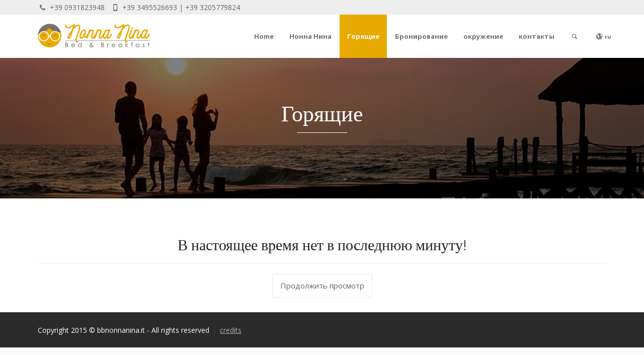

--- FILE ---
content_type: text/html; charset=UTF-8
request_url: http://www.bbnonnanina.it/ru/%D0%B3%D0%BE%D1%80%D1%8F%D1%89%D0%B8%D0%B5/
body_size: 22555
content:
<!doctype html>
<html lang="ru-RU" prefix="og: http://ogp.me/ns#" class="no-js">
<head> 
<meta charset="UTF-8" />  
<meta name="viewport" content="width=device-width, initial-scale=1, maximum-scale=1">
<link rel="alternate" type="application/rss+xml" title="b&amp;b Nonna Nina RSS Feed" href="http://www.bbnonnanina.it/ru/feed/" />
<link rel="alternate" type="application/atom+xml" title="b&amp;b Nonna Nina Atom Feed" href="http://www.bbnonnanina.it/ru/feed/atom/" />
<link rel="pingback" href="http://www.bbnonnanina.it/xmlrpc.php" />
<title>Горящие - b&amp;b Nonna Nina</title>
<script type="text/javascript">/*<![CDATA[ */ var html = document.getElementsByTagName("html")[0]; html.className = html.className.replace("no-js", "js"); window.onerror=function(e,f){var body = document.getElementsByTagName("body")[0]; body.className = body.className.replace("rt-loading", ""); var e_file = document.createElement("a");e_file.href = f;console.log( e );console.log( e_file.pathname );}/* ]]>*/</script>

<!-- This site is optimized with the Yoast SEO plugin v2.3.4 - https://yoast.com/wordpress/plugins/seo/ -->
<link rel="canonical" href="http://www.bbnonnanina.it/ru/%d0%b3%d0%be%d1%80%d1%8f%d1%89%d0%b8%d0%b5/" />
<meta property="og:locale" content="ru_RU" />
<meta property="og:locale:alternate" content="it_IT" />
<meta property="og:locale:alternate" content="en_GB" />
<meta property="og:type" content="article" />
<meta property="og:title" content="Горящие - b&amp;b Nonna Nina" />
<meta property="og:url" content="http://www.bbnonnanina.it/ru/%d0%b3%d0%be%d1%80%d1%8f%d1%89%d0%b8%d0%b5/" />
<meta property="og:site_name" content="b&amp;b Nonna Nina" />
<meta property="article:publisher" content="https://it-it.facebook.com/pages/BB-Nonna-Nina/424112774277346" />
<meta name="twitter:card" content="summary"/>
<meta name="twitter:title" content="Горящие - b&amp;b Nonna Nina"/>
<meta name="twitter:domain" content="b&amp;b Nonna Nina"/>
<!-- / Yoast SEO plugin. -->

<link rel="alternate" type="application/rss+xml" title="b&amp;b Nonna Nina &raquo; Лента" href="http://www.bbnonnanina.it/ru/feed/" />
<link rel="alternate" type="application/rss+xml" title="b&amp;b Nonna Nina &raquo; Лента комментариев" href="http://www.bbnonnanina.it/ru/comments/feed/" />
<link rel="alternate" type="application/rss+xml" title="b&amp;b Nonna Nina &raquo; Лента комментариев к &laquo;Горящие&raquo;" href="http://www.bbnonnanina.it/ru/%d0%b3%d0%be%d1%80%d1%8f%d1%89%d0%b8%d0%b5/feed/" />
		<script type="text/javascript">
			window._wpemojiSettings = {"baseUrl":"http:\/\/s.w.org\/images\/core\/emoji\/72x72\/","ext":".png","source":{"concatemoji":"http:\/\/www.bbnonnanina.it\/wp-includes\/js\/wp-emoji-release.min.js?ver=4.2.38"}};
			!function(e,n,t){var a;function o(e){var t=n.createElement("canvas"),a=t.getContext&&t.getContext("2d");return!(!a||!a.fillText)&&(a.textBaseline="top",a.font="600 32px Arial","flag"===e?(a.fillText(String.fromCharCode(55356,56812,55356,56807),0,0),3e3<t.toDataURL().length):(a.fillText(String.fromCharCode(55357,56835),0,0),0!==a.getImageData(16,16,1,1).data[0]))}function i(e){var t=n.createElement("script");t.src=e,t.type="text/javascript",n.getElementsByTagName("head")[0].appendChild(t)}t.supports={simple:o("simple"),flag:o("flag")},t.DOMReady=!1,t.readyCallback=function(){t.DOMReady=!0},t.supports.simple&&t.supports.flag||(a=function(){t.readyCallback()},n.addEventListener?(n.addEventListener("DOMContentLoaded",a,!1),e.addEventListener("load",a,!1)):(e.attachEvent("onload",a),n.attachEvent("onreadystatechange",function(){"complete"===n.readyState&&t.readyCallback()})),(a=t.source||{}).concatemoji?i(a.concatemoji):a.wpemoji&&a.twemoji&&(i(a.twemoji),i(a.wpemoji)))}(window,document,window._wpemojiSettings);
		</script>
		<style type="text/css">
img.wp-smiley,
img.emoji {
	display: inline !important;
	border: none !important;
	box-shadow: none !important;
	height: 1em !important;
	width: 1em !important;
	margin: 0 .07em !important;
	vertical-align: -0.1em !important;
	background: none !important;
	padding: 0 !important;
}
</style>
<link rel='stylesheet' id='DOPBSP-css-dopselect-css'  href='http://www.bbnonnanina.it/wp-content/plugins/dopbsp/libraries/css/jquery.dop.Select.css?ver=4.2.38' type='text/css' media='all' />
<link rel='stylesheet' id='rs-plugin-settings-css'  href='http://www.bbnonnanina.it/wp-content/plugins/revslider/rs-plugin/css/settings.css?ver=4.6.92' type='text/css' media='all' />
<style id='rs-plugin-settings-inline-css' type='text/css'>
.tp-caption a{color:#ff7302;text-shadow:none;-webkit-transition:all 0.2s ease-out;-moz-transition:all 0.2s ease-out;-o-transition:all 0.2s ease-out;-ms-transition:all 0.2s ease-out}.tp-caption a:hover{color:#ffa902}
</style>
<link rel='stylesheet' id='theme-style-all-css'  href='http://www.bbnonnanina.it/wp-content/themes/rttheme19/css/layout2/app.min.css?ver=4.2.38' type='text/css' media='all' />
<link rel='stylesheet' id='mediaelement-skin-css'  href='http://www.bbnonnanina.it/wp-content/themes/rttheme19/css/mejs-skin.min.css?ver=4.2.38' type='text/css' media='all' />
<link rel='stylesheet' id='fontello-css'  href='http://www.bbnonnanina.it/wp-content/themes/rttheme19/css/fontello/css/fontello.css?ver=4.2.38' type='text/css' media='all' />
<link rel='stylesheet' id='jackbox-css'  href='http://www.bbnonnanina.it/wp-content/themes/rttheme19/js/lightbox/css/jackbox.min.css?ver=4.2.38' type='text/css' media='all' />
<!--[if IE 9]>
<link rel='stylesheet' id='theme-ie9-css'  href='http://www.bbnonnanina.it/wp-content/themes/rttheme19/css/ie9.min.css?ver=4.2.38' type='text/css' media='all' />
<![endif]-->
<link rel='stylesheet' id='js_composer_front-css'  href='http://www.bbnonnanina.it/wp-content/plugins/js_composer/assets/css/js_composer.css?ver=4.5.1' type='text/css' media='all' />
<link rel='stylesheet' id='theme-style-css'  href='http://www.bbnonnanina.it/wp-content/themes/nonnanina-child/style.css?ver=4.2.38' type='text/css' media='all' />
<link rel='stylesheet' id='theme-dynamic-css'  href='http://www.bbnonnanina.it/wp-content/uploads/rttheme19/dynamic-style.css?ver=150607140806' type='text/css' media='all' />
<link rel='stylesheet' id='rt-google-fonts-css'  href='//fonts.googleapis.com/css?family=Titillium+Web%3A300%7COpen+Sans%3Aregular%2C700&#038;subset=latin-ext%2Cdevanagari%2Cgreek-ext%2Ccyrillic%2Cvietnamese%2Clatin%2Cgreek%2Ccyrillic-ext&#038;ver=4.2.38' type='text/css' media='all' />
<script type='text/javascript' src='http://www.bbnonnanina.it/wp-includes/js/jquery/jquery.js?ver=1.11.2'></script>
<script type='text/javascript' src='http://www.bbnonnanina.it/wp-includes/js/jquery/jquery-migrate.min.js?ver=1.2.1'></script>
<script type='text/javascript' src='http://www.bbnonnanina.it/wp-content/plugins/revslider/rs-plugin/js/jquery.themepunch.tools.min.js?ver=4.6.92'></script>
<script type='text/javascript' src='http://www.bbnonnanina.it/wp-content/plugins/revslider/rs-plugin/js/jquery.themepunch.revolution.min.js?ver=4.6.92'></script>
<meta name="generator" content="WordPress 4.2.38" />
<link rel='shortlink' href='http://www.bbnonnanina.it/?p=479' />
		<script type="text/javascript">
			jQuery(document).ready(function() {
				// CUSTOM AJAX CONTENT LOADING FUNCTION
				var ajaxRevslider = function(obj) {
				
					// obj.type : Post Type
					// obj.id : ID of Content to Load
					// obj.aspectratio : The Aspect Ratio of the Container / Media
					// obj.selector : The Container Selector where the Content of Ajax will be injected. It is done via the Essential Grid on Return of Content
					
					var content = "";

					data = {};
					
					data.action = 'revslider_ajax_call_front';
					data.client_action = 'get_slider_html';
					data.token = 'b2842a34b7';
					data.type = obj.type;
					data.id = obj.id;
					data.aspectratio = obj.aspectratio;
					
					// SYNC AJAX REQUEST
					jQuery.ajax({
						type:"post",
						url:"http://www.bbnonnanina.it/wp-admin/admin-ajax.php",
						dataType: 'json',
						data:data,
						async:false,
						success: function(ret, textStatus, XMLHttpRequest) {
							if(ret.success == true)
								content = ret.data;								
						},
						error: function(e) {
							console.log(e);
						}
					});
					
					 // FIRST RETURN THE CONTENT WHEN IT IS LOADED !!
					 return content;						 
				};
				
				// CUSTOM AJAX FUNCTION TO REMOVE THE SLIDER
				var ajaxRemoveRevslider = function(obj) {
					return jQuery(obj.selector+" .rev_slider").revkill();
				};

				// EXTEND THE AJAX CONTENT LOADING TYPES WITH TYPE AND FUNCTION
				var extendessential = setInterval(function() {
					if (jQuery.fn.tpessential != undefined) {
						clearInterval(extendessential);
						if(typeof(jQuery.fn.tpessential.defaults) !== 'undefined') {
							jQuery.fn.tpessential.defaults.ajaxTypes.push({type:"revslider",func:ajaxRevslider,killfunc:ajaxRemoveRevslider,openAnimationSpeed:0.3});   
							// type:  Name of the Post to load via Ajax into the Essential Grid Ajax Container
							// func: the Function Name which is Called once the Item with the Post Type has been clicked
							// killfunc: function to kill in case the Ajax Window going to be removed (before Remove function !
							// openAnimationSpeed: how quick the Ajax Content window should be animated (default is 0.3)
						}
					}
				},30);
			});
		</script>
		<link rel="alternate" href="http://www.bbnonnanina.it/last-minute/" hreflang="it" />
<link rel="alternate" href="http://www.bbnonnanina.it/en/last-minute-bb/" hreflang="en" />
<link rel="alternate" href="http://www.bbnonnanina.it/ru/%d0%b3%d0%be%d1%80%d1%8f%d1%89%d0%b8%d0%b5/" hreflang="ru" />

<!--[if lt IE 9]><script src="http://www.bbnonnanina.it/wp-content/themes/rttheme19/js/html5shiv.min.js"></script><![endif]-->
<!--[if gte IE 9]> <style type="text/css"> .gradient { filter: none; } </style> <![endif]-->
<meta name="generator" content="Powered by Visual Composer - drag and drop page builder for WordPress."/>
<!--[if IE 8]><link rel="stylesheet" type="text/css" href="http://www.bbnonnanina.it/wp-content/plugins/js_composer/assets/css/vc-ie8.css" media="screen"><![endif]--><noscript><style> .wpb_animate_when_almost_visible { opacity: 1; }</style></noscript></head>
<body class="page page-id-479 page-template-default rt-loading layout2 wpb-js-composer js-comp-ver-4.5.1 vc_responsive">
<div class="go-to-top icon-up-open"></div>
<!-- loader -->
<div id="loader-wrapper"><div id="loader"></div></div>
<!-- / #loader -->

<!-- background wrapper -->
<div id="container">   
 
	

				

	<header class="top-header fullwidth sticky">
    
    	<div class="top_h-bg">
        	<div class="top_h-row">
            	<div class="top_h-padd"><span class="icon-phone icon"></span> +39 0931823948 &nbsp;&nbsp;<span class="icon-mobile icon"></span> +39 3495526693 | +39 3205779824</div>
            </div>    
        </div>
   
		<div class="header-elements">
		
			<!-- mobile menu button -->
			<div class="mobile-menu-button icon-menu"></div>

			
			<!-- logo -->
			<div id="logo" class="site-logo">
				 <a href="http://www.bbnonnanina.it/ru/home-page-ru/" title="b&amp;b Nonna Nina"><img src="http://www.bbnonnanina.it/wp-content/uploads/2015/05/logo-bbnn.png" alt="b&amp;b Nonna Nina" class="main_logo" /></a> 		
			</div><!-- / end #logo -->

			<div class="header-right">
						

				<!-- navigation holder -->
				<nav>
					<ul id="navigation" class="menu"><li id='menu-item-282'  class="menu-item menu-item-type-post_type menu-item-object-page"><a  href="http://www.bbnonnanina.it/ru/home-page-ru/">Home</a> </li>
<li id='menu-item-373'  class="menu-item menu-item-type-custom menu-item-object-custom menu-item-has-children"><a  href="#">Нонна Нина</a> 
<ul class="sub-menu">
<li id='menu-item-374'  class="menu-item menu-item-type-post_type menu-item-object-page"><a  href="http://www.bbnonnanina.it/ru/%d0%bd%d0%be%d1%87%d0%bb%d0%b5%d0%b3-%d0%b8-%d0%b7%d0%b0%d0%b2%d1%82%d1%80%d0%b0%d0%ba-%d0%bd%d0%be%d0%bd%d0%bd%d0%b0-%d0%bd%d0%b8%d0%bd%d0%b0/">ночлег и завтрак Нонна Нина</a> </li>
<li id='menu-item-397'  class="menu-item menu-item-type-post_type menu-item-object-page"><a  href="http://www.bbnonnanina.it/ru/%d0%ba%d0%be%d0%bc%d0%bd%d0%b0%d1%82%d1%8b/">комнаты</a> </li>
<li id='menu-item-458'  class="menu-item menu-item-type-post_type menu-item-object-page"><a  href="http://www.bbnonnanina.it/ru/%d1%86%d0%b5%d0%bd%d1%8b/">цены</a> </li>
</ul>
</li>
<li id='menu-item-481'  class="menu-item menu-item-type-post_type menu-item-object-page current-menu-item page_item page-item-479 current_page_item"><a  href="http://www.bbnonnanina.it/ru/%d0%b3%d0%be%d1%80%d1%8f%d1%89%d0%b8%d0%b5/">Горящие</a> </li>
<li id='menu-item-496'  class="menu-item menu-item-type-post_type menu-item-object-page menu-item-has-children"><a  href="http://www.bbnonnanina.it/ru/%d0%b1%d1%80%d0%be%d0%bd%d0%b8%d1%80%d0%be%d0%b2%d0%b0%d0%bd%d0%b8%d0%b5/">Бронирование</a> 
<ul class="sub-menu">
<li id='menu-item-536'  class="menu-item menu-item-type-post_type menu-item-object-page"><a  href="http://www.bbnonnanina.it/ru/%d0%b1%d1%80%d0%be%d0%bd%d0%b8%d1%80%d0%be%d0%b2%d0%b0%d0%bd%d0%b8%d0%b5/%d0%be%d0%b4%d0%bd%d0%be%d0%bc%d0%b5%d1%81%d1%82%d0%bd%d1%8b%d0%b9-%d0%bd%d0%be%d0%bc%d0%b5%d1%80/">Одноместный номер</a> </li>
<li id='menu-item-566'  class="menu-item menu-item-type-post_type menu-item-object-page"><a  href="http://www.bbnonnanina.it/ru/%d0%b1%d1%80%d0%be%d0%bd%d0%b8%d1%80%d0%be%d0%b2%d0%b0%d0%bd%d0%b8%d0%b5/%d0%b4%d0%b2%d0%be%d0%b9%d0%bd%d0%b0%d1%8f-%d0%ba%d0%be%d0%bc%d0%bd%d0%b0%d1%82%d0%b0/">Двойная Комната</a> </li>
<li id='menu-item-640'  class="menu-item menu-item-type-post_type menu-item-object-page"><a  href="http://www.bbnonnanina.it/ru/%d0%b1%d1%80%d0%be%d0%bd%d0%b8%d1%80%d0%be%d0%b2%d0%b0%d0%bd%d0%b8%d0%b5/%d1%82%d1%80%d0%b5%d1%85%d0%bc%d0%b5%d1%81%d1%82%d0%bd%d1%8b%d0%b9-%d0%bd%d0%be%d0%bc%d0%b5%d1%80/">трехместный номер</a> </li>
<li id='menu-item-652'  class="menu-item menu-item-type-post_type menu-item-object-page"><a  href="http://www.bbnonnanina.it/ru/%d0%b1%d1%80%d0%be%d0%bd%d0%b8%d1%80%d0%be%d0%b2%d0%b0%d0%bd%d0%b8%d0%b5/%d1%87%d0%b5%d1%82%d1%8b%d1%80%d0%b5%d1%85%d0%bc%d0%b5%d1%81%d1%82%d0%bd%d1%8b%d0%b9-%d0%bd%d0%be%d0%bc%d0%b5%d1%80/">Четырехместный номер</a> </li>
</ul>
</li>
<li id='menu-item-670'  class="menu-item menu-item-type-post_type menu-item-object-page"><a  href="http://www.bbnonnanina.it/ru/%d0%be%d0%ba%d1%80%d1%83%d0%b6%d0%b5%d0%bd%d0%b8%d0%b5/">окружение</a> </li>
<li id='menu-item-703'  class="menu-item menu-item-type-post_type menu-item-object-page"><a  href="http://www.bbnonnanina.it/ru/%d0%ba%d0%be%d0%bd%d1%82%d0%b0%d0%ba%d1%82%d1%8b/">контакты</a> </li>
</ul>    
				</nav>
		
						<!-- shortcut buttons -->
		<div id="tools">
			<ul>
				<li class="tool-icon" title="Open"><span class="icon-plus"></span></li>
			</ul> 
			<ul>

				
							

				
									<li class="tool-icon search" title="поиск"><span class="icon-search"></span>
						<div class="widget">
							<form method="get"  action="http://www.bbnonnanina.it/"  class="wp-search-form rt_form">
	<ul>
		<li><input type="text" class='search showtextback' placeholder="поиск" name="s" /><span class="icon-search-1"></span></li>
	</ul>
</form>						</div>
					</li>

				
									<li class="tool-icon languages" title="Языки"><span class="icon-globe"><sub>ru</sub></span>
						<div class="widget">
							<h5>Языки</h5>
							<ul class="flags"><li><img src="http://www.bbnonnanina.it/wp-content/plugins/polylang/flags/it_IT.png" height="12" alt="it" width="18" /> <a href="http://www.bbnonnanina.it/last-minute/" title="Italiano"><span>Italiano</span></a></li><li><img src="http://www.bbnonnanina.it/wp-content/plugins/polylang/flags/en_GB.png" height="12" alt="en" width="18" /> <a href="http://www.bbnonnanina.it/en/last-minute-bb/" title="English"><span>English</span></a></li><li><img src="http://www.bbnonnanina.it/wp-content/plugins/polylang/flags/ru_RU.png" height="12" alt="ru" width="18" /> <a href="http://www.bbnonnanina.it/ru/%d0%b3%d0%be%d1%80%d1%8f%d1%89%d0%b8%d0%b5/" title="Русский"><span>Русский</span></a></li></ul>	
						</div>
					</li>

							</ul>
		</div><!-- / end #tools -->

	
			</div><!-- / end .header-right -->

		</div>
	</header>



	<!-- main contents -->
	<div id="main_content">

	
	
	 

						
			
			
							
				
				<div  class="content_row row vc_row wpb_row vc_row-fluid light-style fullwidth" style="position:relative;overflow:hidden;">
	<div class="rt-parallax-background" data-rt-parallax-direction="1" data-rt-parallax-effect="vertical" style="background-image: url(http://www.bbnonnanina.it/wp-content/uploads/2015/05/last-minute-header.jpg);background-repeat: repeat;background-size: cover;background-position: center center;width:100%;height:100%;top:0;"></div>
	<div class="content_row_wrapper  default" style="padding-top:80px;padding-bottom:100px;">
	<div class="vc_col-sm-12 wpb_column vc_column_container global-style" >
		<div class="wpb_wrapper">
			<div class="rt_heading_wrapper style-4">
						
						<h1 class="rt_heading  style-4" >Горящие</h1>
					</div>

		</div>
	</div>

</div>
</div>

<div  class="content_row row vc_row wpb_row vc_row-fluid default-style fullwidth" >
	
	<div class="content_row_wrapper  default" >
	<div class="vc_col-sm-12 wpb_column vc_column_container global-style" >
		<div class="wpb_wrapper">
			

		</div>
	</div>

</div>
</div>

<div  class="content_row row vc_row wpb_row vc_row-fluid default-style fullwidth" >
	
	<div class="content_row_wrapper  default" >
	<div class="vc_col-sm-12 wpb_column vc_column_container global-style" >
		<div class="wpb_wrapper">
			
	<div class="wpb_text_column wpb_content_element ">
		<div class="wpb_wrapper">
			<h2 style="text-align: center;">В настоящее время нет в последнюю минуту!</h2>
<hr />
<div class="button_wrapper aligncenter"><a  href="http://www.bbnonnanina.it/ru/home-page-ru/" target="_self" title="Продолжить просмотр" class="button_  default medium">Продолжить просмотр</a></div>

		</div> 
	</div> 

		</div>
	</div>

</div>
</div>
							

			

			

				

	 

</div><!-- / end #main_content -->

<!-- footer -->
<footer id="footer" class="clearfix footer" data-footer="">
	<div class="content_row row clearfix footer_contents footer_info_bar fullwidth"><div class="content_row_wrapper default clearfix"><div class="col col-sm-12"><div class="copyright ">Copyright 2015 © bbnonnanina.it - All rights reserved</div><ul id="footer-navigation" class="menu"><li id="menu-item-58" class="menu-item menu-item-type-custom menu-item-object-custom menu-item-58"><a target="_blank" href="https://twitter.com/marcogenovese76">credits</a></li>
</ul></div></div></div></footer><!-- / end #footer -->


</div><!-- / end #right_side -->
</div><!-- / end #container --> 
<script type='text/javascript' src='http://www.bbnonnanina.it/wp-includes/js/jquery/ui/core.min.js?ver=1.11.4'></script>
<script type='text/javascript' src='http://www.bbnonnanina.it/wp-includes/js/jquery/ui/datepicker.min.js?ver=1.11.4'></script>
<script type='text/javascript' src='http://www.bbnonnanina.it/wp-includes/js/jquery/ui/widget.min.js?ver=1.11.4'></script>
<script type='text/javascript' src='http://www.bbnonnanina.it/wp-includes/js/jquery/ui/mouse.min.js?ver=1.11.4'></script>
<script type='text/javascript' src='http://www.bbnonnanina.it/wp-includes/js/jquery/ui/slider.min.js?ver=1.11.4'></script>
<script type='text/javascript' src='http://www.bbnonnanina.it/wp-content/plugins/dopbsp/libraries/js/jquery.dop.Select.js?ver=4.2.38'></script>
<script type='text/javascript' src='http://www.bbnonnanina.it/wp-content/plugins/dopbsp/assets/js/jquery.dop.frontend.BSPCalendar.js?ver=4.2.38'></script>
<script type='text/javascript' src='http://www.bbnonnanina.it/wp-content/plugins/dopbsp/assets/js/jquery.dop.frontend.BSPSearch.js?ver=4.2.38'></script>
<script type='text/javascript' src='http://www.bbnonnanina.it/wp-content/themes/rttheme19/js/lightbox/js/jackbox-packed.min.js?ver=4.2.38'></script>
<script type='text/javascript'>
/* <![CDATA[ */
var mejsL10n = {"language":"ru-RU","strings":{"Close":"\u0417\u0430\u043a\u0440\u044b\u0442\u044c","Fullscreen":"\u041d\u0430 \u0432\u0435\u0441\u044c \u044d\u043a\u0440\u0430\u043d","Download File":"\u0421\u043a\u0430\u0447\u0430\u0442\u044c \u0444\u0430\u0439\u043b","Download Video":"\u0421\u043a\u0430\u0447\u0430\u0442\u044c \u0432\u0438\u0434\u0435\u043e","Play\/Pause":"\u0412\u043e\u0441\u043f\u0440\u043e\u0438\u0437\u0432\u0435\u0441\u0442\u0438\/\u043f\u0430\u0443\u0437\u0430","Mute Toggle":"\u0412\u043a\u043b\u044e\u0447\u0438\u0442\u044c\/\u0432\u044b\u043a\u043b\u044e\u0447\u0438\u0442\u044c \u0437\u0432\u0443\u043a","None":"\u041d\u0435\u0442","Turn off Fullscreen":"\u0412\u044b\u043a\u043b\u044e\u0447\u0438\u0442\u044c \u043f\u043e\u043b\u043d\u044b\u0439 \u044d\u043a\u0440\u0430\u043d","Go Fullscreen":"\u041f\u043e\u043b\u043d\u044b\u0439 \u044d\u043a\u0440\u0430\u043d","Unmute":"\u0412\u043a\u043b\u044e\u0447\u0438\u0442\u044c \u0437\u0432\u0443\u043a","Mute":"\u0411\u0435\u0437 \u0437\u0432\u0443\u043a\u0430","Captions\/Subtitles":"\u0421\u0443\u0431\u0442\u0438\u0442\u0440\u044b"}};
var _wpmejsSettings = {"pluginPath":"\/wp-includes\/js\/mediaelement\/"};
/* ]]> */
</script>
<script type='text/javascript' src='http://www.bbnonnanina.it/wp-includes/js/mediaelement/mediaelement-and-player.min.js?ver=2.16.4-a'></script>
<script type='text/javascript'>
/* <![CDATA[ */
var rt_theme_params = {"ajax_url":"http:\/\/www.bbnonnanina.it\/wp-admin\/admin-ajax.php?lang=ru","rttheme_template_dir":"http:\/\/www.bbnonnanina.it\/wp-content\/themes\/rttheme19","popup_blocker_message":"Please disable your pop-up blocker and click the \"Open\" link again.","wpml_lang":null,"theme_slug":"rttheme19"};
/* ]]> */
</script>
<script type='text/javascript' src='http://www.bbnonnanina.it/wp-content/themes/rttheme19/js/app.min.js?ver=4.2.38'></script>
<script type='text/javascript' src='http://www.bbnonnanina.it/wp-includes/js/comment-reply.min.js?ver=4.2.38'></script>
<script type='text/javascript' src='http://www.bbnonnanina.it/wp-content/plugins/js_composer/assets/js/js_composer_front.js?ver=4.5.1'></script>
</body>
</html>

--- FILE ---
content_type: text/css
request_url: http://www.bbnonnanina.it/wp-content/themes/nonnanina-child/style.css?ver=4.2.38
body_size: 7264
content:
/*
Theme Name: B&B Nonna Nina
Description: Child theme for RT-Theme 19
Author: Eggeno
Template: rttheme19
*/

/* 5 Columns Layout */
.vc_responsive .home_box_wrap.wpb_row .vc_span2 {
	float: left;
	width: 18.8%;
	padding: 0;
	margin-right: 1.5%;
	min-height: 0;
}
.home_box_wrap .home_box_last {
margin: 0 !important;
}
/* End */

.DOPBSPSearch-view li:hover, .DOPBSPSearch-view li.dopbsp-selected { background-color: #e8a900 !important; }
.DOPBSPSearch-sidebar { background: none !important; }
.DOPBSPSearch-content { background: none !important; }

.DOPBSPSearch-results .dopbsp-grid li .dopbsp-content .dopbsp-view:hover { background: #e8a900 !important; }
.DOPBSPSearch-results .dopbsp-grid li .dopbsp-content .dopbsp-view { font-size: 14px !important; font-weight: 600 !important; text-transform: uppercase !important; }

.DOPBSPSearch-results .dopbsp-grid { margin: 15px !important; }
.dopbsp-search-sidebar-form { margin: 15px !important; }
.DOPBSPSearch-sidebar .dopbsp-module .dopbsp-input-wrapper input[type=text].DOPBSPSearch-check-in-view, .DOPBSPSearch-sidebar .dopbsp-module .dopbsp-input-wrapper input[type=text].DOPBSPSearch-check-out-view { width: 145px !important; }
.DOPBSPSearch-sidebar .dopbsp-module.dopbsp-price { width: 170px !important; }

.DOPBSPCalendar-sidebar .dopbsp-module .dopbsp-message, .DOPBSPCalendar-outer-sidebar .dopbsp-module .dopbsp-message { background-color: #e8a900 !important; font-size: 14px !important; font-weight: 600 !important;  }
.DOPBSPCalendar-navigation .dopbsp-add-btn:hover, .DOPBSPCalendar-navigation .dopbsp-next-btn:hover, .DOPBSPCalendar-navigation .dopbsp-previous-btn:hover, .DOPBSPCalendar-navigation .dopbsp-remove-btn:hover { background-color: #e8a900 !important;  }

.DOPBSPCalendar-sidebar .dopbsp-module .dopbsp-cart-wrapper .dopbsp-cart .dopbsp-total td.dopbsp-label, .DOPBSPCalendar-outer-sidebar .dopbsp-module .dopbsp-cart-wrapper .dopbsp-cart .dopbsp-total td.dopbsp-label { background-color: #e8a900 !important; }
.DOPBSPCalendar-sidebar .dopbsp-module .dopbsp-cart-wrapper .dopbsp-cart .dopbsp-total td.dopbsp-value, .DOPBSPCalendar-outer-sidebar .dopbsp-module .dopbsp-cart-wrapper .dopbsp-cart .dopbsp-total td.dopbsp-value { background-color: #e8a900 !important; }
.DOPBSPCalendar-sidebar .dopbsp-module .dopbsp-input-wrapper label, .DOPBSPCalendar-outer-sidebar .dopbsp-module .dopbsp-input-wrapper label { font-style: normal !important; }

.DOPBSPCalendar-sidebar .dopbsp-module .dopbsp-input-wrapper input[type=submit], .DOPBSPCalendar-sidebar .dopbsp-module .dopbsp-input-wrapper input[type=button], .DOPBSPCalendar-outer-sidebar .dopbsp-module .dopbsp-input-wrapper input[type=submit], .DOPBSPCalendar-outer-sidebar .dopbsp-module .dopbsp-input-wrapper input[type=button] { background: #e8a900 !important; }
.DOPBSPCalendar-sidebar .dopbsp-module .dopbsp-input-wrapper input[type=submit]:hover, .DOPBSPCalendar-sidebar .dopbsp-module .dopbsp-input-wrapper input[type=submit]:focus, .DOPBSPCalendar-sidebar .dopbsp-module .dopbsp-input-wrapper input[type=button]:hover, .DOPBSPCalendar-sidebar .dopbsp-module .dopbsp-input-wrapper input[type=button]:focus, .DOPBSPCalendar-outer-sidebar .dopbsp-module .dopbsp-input-wrapper input[type=submit]:hover, .DOPBSPCalendar-outer-sidebar .dopbsp-module .dopbsp-input-wrapper input[type=submit]:focus, .DOPBSPCalendar-outer-sidebar .dopbsp-module .dopbsp-input-wrapper input[type=button]:hover, .DOPBSPCalendar-outer-sidebar .dopbsp-module .dopbsp-input-wrapper input[type=button]:focus { background: #707070 !important; }

.DOPBSPCalendar-info-message .dopbsp-text { font-weight: bold !important; }
.DOPBSPSearch-sort a:hover { background-color: #e8a900 !important; }

/* Filter Price */
.DOPBSPSearch-sidebar .ui-slider-handle:hover { border-color: 5px solid #e8a900 !important }

.DOPBSPSearch-results .dopbsp-grid li:nth-child(3) { margin-right: 0 !important; }

.DOPBSPSearch-results .dopbsp-grid li .dopbsp-content .dopbsp-price-wrapper { padding: 0 !important; }

.DOPBSPSearch-results .dopbsp-grid li .dopbsp-content { height: 120px !important; }

.DOPBSPSearch-results .dopbsp-grid li .dopbsp-content h3 a { height: 30px !important; line-height: 30px !important; }
/* hover color room name */
.DOPBSPSearch-results .dopbsp-grid li .dopbsp-content h3 a:hover { color: #e8a900 !important; }

.dopbsp-pagination { display: none; }

/* Button 'book now!' color style room page */
.btn_r_book:hover { color: #e8a900 !important; }

/* RESPONSIVE SEARCH AVAILABILITY */
 
/* TOP HEADER TELEPHONES NUMBERS */
.top_h-bg {
	background:#eee;
	max-width: 100%;
	width: 100%;
}
.top_h-row {
	max-width:1180px;
	width:100%;
	display:block;
	margin:auto;
	position:relative;
}
.top_h-padd {
	padding:5px 0 5px 25px;
	font-weight: 300;
}

 
 /*
 * Tablet
 */
@media screen and (max-width: 690px) and (min-width: 461px){
	.DOPBSPSearch-results .dopbsp-grid li:nth-child(2) { margin-right: 0 !important; }
	.DOPBSPSearch-results .dopbsp-grid li:nth-child(3) { margin-right: 20px !important; }
	.DOPBSPSearch-results .dopbsp-grid li:nth-child(4) { margin-right: 0 !important; }
	
  .DOPBSPSearch-wrapper .dopbsp-column-separator-style, 
  .DOPBSPSearch-wrapper .dopbsp-results-style{
     display:none;
  }
 
  td.DOPBSPSearch-sidebar,
  .DOPBSPSearch-wrapper .dopbsp-column-separator,
  .DOPBSPSearch-content{
     display:block;
  }
 
  .DOPBSPSearch-content{
     margin: 10px 0px;
  }
}
 
/*
 * Mobile
 */
@media screen and (max-width: 639px) and (min-width: 240px){
	.DOPBSPSearch-results .dopbsp-grid li { width:100% !important; }
	.DOPBSPSearch-results .dopbsp-grid li .dopbsp-image { width:100% !important; height: 100% !important; }
	.DOPBSPSearch-results .dopbsp-grid li .dopbsp-image a { width:100% !important; height: 100% !important; background-size: 100% 100% !important; }
	
  .DOPBSPSearch-wrapper .dopbsp-column-separator-style, 
  .DOPBSPSearch-wrapper .dopbsp-results-style{
     display:none;
  }
 
  td.DOPBSPSearch-sidebar,
  .DOPBSPSearch-wrapper .dopbsp-column-separator,
  .DOPBSPSearch-content{
     display:block;
  }
 
  .DOPBSPSearch-content{
     margin: 10px 0px;
  }
 
  .DOPBSPSearch-results .dopbsp-list li .dopbsp-image{
     float: inherit;
  }
 
  .DOPBSPSearch-results .dopbsp-list li .dopbsp-content .dopbsp-view{
     width:100%;
  }
 
  .DOPBSPSearch-results .dopbsp-list li .dopbsp-content{
     margin: 10px 0;
  }
}

@media only screen 
and (min-width : 691px) 
and (max-width : 899px) {
	
	.DOPBSPSearch-results .dopbsp-grid li { width:100% !important; }
	.DOPBSPSearch-results .dopbsp-grid li .dopbsp-image { width:100% !important; height: 100% !important; }
	.DOPBSPSearch-results .dopbsp-grid li .dopbsp-image a { width:100% !important; height: 100% !important; background-size: 100% 100% !important; }
	
}

@media only screen 
and (min-width : 900px) 
and (max-width : 1179px) {
	
	.DOPBSPSearch-results .dopbsp-grid li:nth-child(2) { margin-right: 0 !important; }
	.DOPBSPSearch-results .dopbsp-grid li:nth-child(3) { margin-right: 20px !important; }
	.DOPBSPSearch-results .dopbsp-grid li:nth-child(4) { margin-right: 0 !important; }
	
}